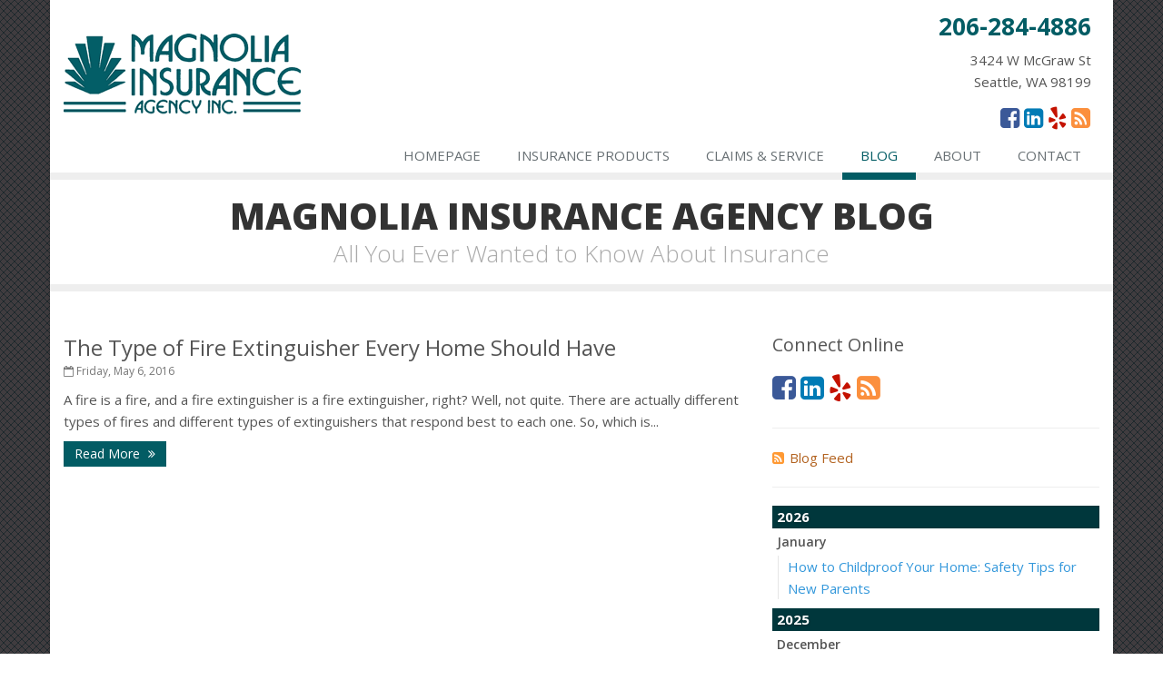

--- FILE ---
content_type: text/plain
request_url: https://www.google-analytics.com/j/collect?v=1&_v=j102&a=1362259252&t=pageview&_s=1&dl=https%3A%2F%2Fwww.magnolia-insurance.com%2Fblog%2F2016%2F05&ul=en-us%40posix&dt=Insurance%20Blog&sr=1280x720&vp=1280x720&_u=YEBAAEABAAAAACACI~&jid=978413637&gjid=2064593440&cid=180023061.1770078648&tid=UA-20712062-21&_gid=1101018140.1770078648&_r=1&_slc=1&z=249437173
body_size: -453
content:
2,cG-7YTKMSMB21